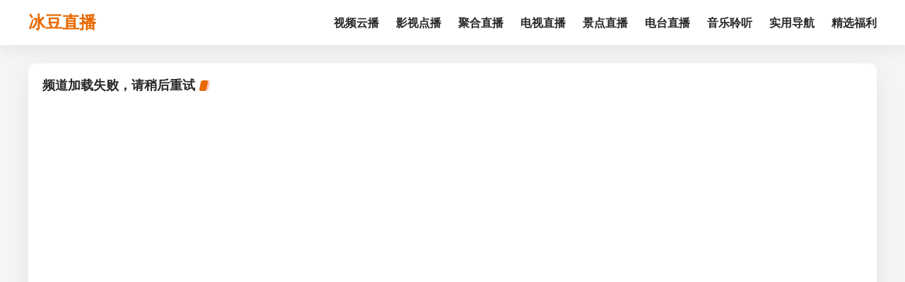

--- FILE ---
content_type: text/html; charset=utf-8
request_url: https://www.bingdou.live/tv/player/?id=njjkpd
body_size: 2350
content:
<!DOCTYPE html>
<html lang="zh-CN">
<head>
    <meta charset="UTF-8">
    <meta http-equiv="X-UA-Compatible" content="IE=edge, chrome=1">
    <meta name="viewport" content="width=device-width, initial-scale=1.0, minimum-scale=1.0, maximum-scale=1.0, user-scalable=no">
    <title>电视直播 - 冰豆直播</title>
    <meta name="Keywords" content="卫视直播,影视直播,电台直播,电视直播,在线直播,央视直播">
    <meta name="description" content="集多家电视直播、影视直播于一体的综合直播网站，能够在线收看电视台直播、电影直播，播放流畅、完全免费!">
    <link href="../../css/style.css" rel="stylesheet">
</head>
<body oncontextmenu="return false" onselectstart="return false">
<header>
    <div class="header wrap">
        <h1 class="logo"><a href="/" title="冰豆直播">冰豆直播</a></h1>
        <div class="menu">
            <div class="menu-icon"></div>
            <div class="menu-container" id="menu"></div>
        </div>
    </div>
</header>
<main class="wrap">
    <section class="list wrap-inner">
        <div class="list-header">
            <h3 id="channelTitle">正在加载频道...</h3>
        </div>
        <div class="list-w list-box" style="margin-bottom:20px;margin-right:0">
            <iframe name="player" id="playbox" allowfullscreen="true" frameborder="no" height="100%" width="100%" scrolling="no"></iframe>
        </div>
    </section>
    <section class="list wrap-inner">
        <div class="list-header">
            <h3>播放线路</h3>
        </div>
        <div class="list-w list-box playlist" id="lineList">
            <div class="loading">正在加载播放线路...</div>
        </div>
    </section>
    <section class="list wrap-inner">
        <div class="list-header">
            <h3>免责声明</h3>
        </div>
        <div class="list-text-box">
            <p>　　本站所有内容均自动搜索链接于互联网第三方网站页面，并不存储任何视频、音频资源。因此经由本站搜索所产生的任何结果皆不代表本站立场，本站不对其真实合法性以及版权负责，亦不承担任何法律责任。本站所有接口皆源于互联网，仅供学习交流。</p>
        </div>
    </section>
</main>
<footer id="foot"></footer>
<script src="https://cdnjs.misidao.cn/ajax/libs/jquery/3.6.0/jquery.min.js"></script>
<script>
$('#menu').load('../../menu.html');
$('#foot').load('../../foot.html');
</script>
<script>
// HTML 转义函数
const escapeHTML = str => str.replace(/&/g, '&amp;')
                           .replace(/</g, '<')
                           .replace(/>/g, '&gt;')
                           .replace(/"/g, '&quot;')
                           .replace(/'/g, '&#039;');

// 获取URL参数
function getQueryParam(name) {
    const params = new URLSearchParams(window.location.search);
    return params.get(name);
}

// UTF-8 安全的 Base64 编码和解码函数
function utf8ToBase64(str) {
    return btoa(unescape(encodeURIComponent(str)));
}

function base64ToUtf8(b64) {
    return decodeURIComponent(escape(atob(b64)));
}

// 初始化播放器
function initPlayer(url) {
    const encodedUrl = utf8ToBase64(url); // 使用标准 Base64 编码
    const iframe = document.getElementById('playbox');
    iframe.src = `https://player.bingdou.vip/url/?url=${encodedUrl}`;
}

// 加载频道数据
async function loadChannelData() {
    const channelId = getQueryParam('id');
    if (!channelId) {
        showError('缺少频道ID参数');
        return;
    }

    try {
        // 获取频道数据
        const response = await fetch(`https://json.bingdou.cc/tv/?id=${channelId}`);
        const data = await response.json();

        if (!data?.data?.list?.length) {
            throw new Error('无效的频道数据');
        }

        // 更新页面信息
        document.title = `${escapeHTML(data.name)} - 电视直播 - 冰豆直播`;
        document.querySelector('meta[name="Keywords"]').content = 
            `${escapeHTML(data.name)},卫视直播,影视直播,电台直播,电视直播,在线直播,央视直播`;
        document.getElementById('channelTitle').textContent = 
            `正在播放-${escapeHTML(data.name)}`;

        // 初始化播放器
        initPlayer(data.data.list[0].play_url);

        // 生成线路列表
        generateLineList(data.data.list);

    } catch (error) {
        showError('频道加载失败，请稍后重试');
        console.error('加载失败:', error);
    }
}

// 生成线路列表
function generateLineList(list) {
    const container = document.getElementById('lineList');
    container.innerHTML = '';
    
    list.forEach((item, index) => {
        const id = index + 1;
        const li = document.createElement('li');
        const encodedUrl = utf8ToBase64(item.play_url); // 使用标准 Base64 编码
        li.innerHTML = `
            <a href="https://player.bingdou.vip/url/?url=${encodedUrl}" 
               title="${escapeHTML(item.line)}" 
               target="player"
               data-id="${id}"
               class="${id === 1 ? 'active' : ''}">
                ${escapeHTML(item.line)}
            </a>
        `;
        container.appendChild(li);
    });

    // 添加点击事件
    container.addEventListener('click', function(e) {
        const target = e.target.closest('a');
        if (!target) return;

        const href = target.getAttribute('href');
        const urlMatch = href.match(/[?&]url=([^&]+)/);
        if (!urlMatch || !urlMatch[1]) return;

        const encodedUrl = urlMatch[1];
        let decodedUrl;
        try {
            decodedUrl = base64ToUtf8(encodedUrl); // 使用 Base64 解码
        } catch (e) {
            console.error("解码失败");
            return;
        }

        // 更新播放器
        initPlayer(decodedUrl);
    });
}

// 显示错误信息
function showError(message) {
    document.getElementById('channelTitle').textContent = message;
    document.getElementById('lineList').innerHTML = 
        `<div class="error">${message}</div>`;
}

// 页面初始化
window.addEventListener('DOMContentLoaded', loadChannelData);
</script>

<style>
/* 线路高亮样式 */
#lineList a.active {
    color: red !important;
}
#lineList a:hover {
    color: orange !important;
}
.loading, .error {
    padding: 15px;
    text-align: center;
    color: #666;
}
</style>
</body>
</html>


--- FILE ---
content_type: text/html; charset=utf-8
request_url: https://www.bingdou.live/menu
body_size: -183
content:
<a href="https://www.bingdou.vip/" class="menu-item"><div class="menu-item-name"><i class="fa fa-angle-right"></i>视频云播</div></a>
<a href="https://www.bingdou.live/movie/" class="menu-item"><div class="menu-item-name"><i class="fa fa-angle-right"></i>影视点播</div></a>
<a href="https://www.bingdou.live/huya/" class="menu-item"><div class="menu-item-name"><i class="fa fa-angle-right"></i>聚合直播</div></a>
<a href="https://www.bingdou.live/tv/" class="menu-item"><div class="menu-item-name"><i class="fa fa-angle-right"></i>电视直播</div></a>
<a href="https://www.bingdou.live/livechina/" class="menu-item"><div class="menu-item-name"><i class="fa fa-angle-right"></i>景点直播</div></a>
<a href="https://www.bingdou.live/fm/" class="menu-item"><div class="menu-item-name"><i class="fa fa-angle-right"></i>电台直播</div></a>
<a href="https://www.bingdou.live/music/" class="menu-item"><div class="menu-item-name"><i class="fa fa-angle-right"></i>音乐聆听</div></a>
<a href="https://www.3600.win/" class="menu-item" target="_blank"><div class="menu-item-name"><i class="fa fa-angle-right"></i>实用导航</div></a>
<a href="https://fuli.fanbing.cc/" class="menu-item" target="_blank"><div class="menu-item-name"><i class="fa fa-angle-right"></i>精选福利</div></a>

--- FILE ---
content_type: text/html; charset=utf-8
request_url: https://www.bingdou.live/foot
body_size: -259
content:
<p><a href="https://www.huangbin.net/" target="_blank">关于我们</a> | <a href="https://api.bingdou.com.cn/qq/im/?qq=77696199" target="_blank">联系我们</a> | <a href="http://www.bingdou.com.cn/code/464.html" target="_blank">直播接口</a></p>
<p>&copy; 2012 bingdou.live, All Rights Reserved.</p>
<script src="https://js.users.51.la/21800321.js"></script>


--- FILE ---
content_type: text/css; charset=utf-8
request_url: https://www.bingdou.live/css/style.css
body_size: 3892
content:
*{margin:0;padding:0}*,:after,:before{box-sizing:border-box}body,html{height:100%}html{-webkit-tap-highlight-color:transparent;-ms-text-size-adjust:100%;-webkit-text-size-adjust:100%;line-height:1.6;font-size:14px;-webkit-tap-highlight-color:transparent}input,button,textarea,select{outline:none;resize:none;border:none;-webkit-appearance:none;appearance:none;background:transparent;color:inherit;font:inherit}body,input,textarea,select,button{-webkit-touch-callout:none;-webkit-font-smoothing:antialiased;}body{color:#282828;background: #f3f5f7;background-size: 100%;}img{border:none}em{font-style:normal}button{cursor:pointer;background:none}button,video{border:none;outline:none}ol,ul,li,dl,dd,dt{list-style:none}a{text-decoration:none;color:#282828;outline:none}a:hover{text-decoration:none;color:#e86901}table{empty-cells:show;border-collapse:collapse}caption,th{text-align:left;font-weight:400}::selection{background:#ea4c89;color:#fff;color:rgba(255,255,255,0.85)}select::-ms-expand,input[type=radio]::-ms-check,input[type=checkbox]::-ms-check,input[type=text]::-ms-clear,input[type=tel]::-ms-clear,input[type=number]::-ms-clear{display:none}input[type="radio"],input[type=checkbox]{clip:rect(0, 0, 0, 0)}.wrap{width:1200px;margin:0 auto;padding-top:90px}.nowrap,.poster-item-title,.list-row-title h4,.list-row-title p{display:block;text-overflow:ellipsis;overflow:hidden;white-space:nowrap}.clearfix{*zoom:1}.clearfix:after,.clearfix:before{display:table;content:""}.clearfix:after{clear:both}body::after{content:"";display:block;width:100%;height:420px;position:absolute;top:-120px;left:0;z-index:-1;opacity:.38}header{background:#fff;box-shadow:0 8px 20px rgba(0,0,0,0.06);width:100%;z-index:9;position:fixed;top:0;left:0}.header{display:flex;align-items:center;height:64px;position:relative}.header.wrap{padding-top:0}.menu-item{display:inline-block;padding:0 0 0 20px}.menu-item-icon{display:none}.menu-item-name{font-weight:700;font-size:16px}.menu-item-name i{display:none}.wrap-inner{box-shadow:0 10px 40px -6px rgba(0,0,0,0.1);background:#fff;border-radius:10px}.list{padding:5px 20px 0;margin-bottom:20px;overflow:hidden}.list-box{margin-right:-15px}.list-header{padding:12px 0}.list-header h3{font-size:18px;display:inline-block;position:relative}.list-header h4{font-size:18px}.list-header h3::after,.list-header h3::before{content:'';z-index:2;position:absolute;right:-17px;top:7px;height:15px;width:10px;background:#e86901;border-radius:3px;transform:skewX(-12deg)}.list-header h3::after{background:#ffc9ba;right:-20px;z-index:1}.list-tab{float:right}.list-tab-item{font-size:13px;cursor:pointer;border-radius:10px;margin-left:5px;line-height:30px;padding:0 10px;background:#f3f5f7;display:inline-block}.list-tab-item.active{background:#ffeae5;color:#e86901}.list-tab-item:first-child{margin:0}.poster-item{width:calc(14.2857% - 15px);position:relative;display:inline-block;font-size:14px;margin:0 15px 20px 0}.wrap-main .poster-item{width:calc(20% - 15px)}.poster-item-cover{position:relative;height:0;padding-top:140%;background-position:50% 50%;background-size:cover;overflow:hidden;border-radius:5px}.poster-item-cover-pic,.poster-item-cover-pic img{height:100%;width:100%}.poster-item-cover-pic img{top:0;left:0;object-fit:cover;position:absolute}.poster-item-info{margin-top:12px}.poster-item-title{text-align:center;font-size:14px;color:#424242}.more-go{float:right;font-size:13px;color:#e86901;padding:5px 10px 5px 12px;background:#fff0ec;border-radius:20px 50px 50px 20px}.more-go i{font-size:12px;margin-left:5px;transform:scale(0.7);font-weight:900}.list-m .poster-item:nth-last-child(-n+2){display:none}.list-text-box{padding:0 0 20px}.list-text-box a{font-size:14px;margin:0 10px 10px 0;}.text-item{font-size:14px;padding:10px 0;display:inline-block;width:100%;border-top:1px solid #f3f5f7}.text-item:hover i{color:#e86901}.text-item i{margin-right:10px;color:#a0a0a0}.text-img{text-align:center;padding:15px 0}.text-img img{height:32px}.text-img.dyxs img{height:42px}.page-header .search-box-wrap{position:absolute;left:158px;padding:0}.page-header .search-box{width:500px;padding:2px}.page-header .search-box .icon-search{left:16px;top:14px}.page-header .search-input{padding-left:38px;height:40px;border-radius:8px 0 0 8px}.page-header .search-btn{background:#fff;border-radius:0 8px 8px 0}.page-header .search-advice{border-width:2px;border-top:0;margin-top:-3px}.page-header .search-box.open{border-radius:10px 10px 0 0}.page-header .search-box.open .search-input{border-bottom-left-radius:0}.page-header .search-box.open .search-btn{border-bottom-right-radius:0}.page-header #advice li:before{margin-left:0}.tab{display:flex;justify-content:space-around;flex-wrap:nowrap;margin:-17px -20px 0;padding-bottom:20px}.tab-item{font-size:16px;font-weight:700;border:1px solid #e9ecef;border-width:0 1px 1px 0;background:#f7f8f9;padding:15px 0;width:100%;text-align:center;cursor:pointer}.tab-item:last-child{border-right-width:0}.tab-item.selected{color:#e86901;cursor:inherit;background:#fff;border-bottom-width:0}.tab-list{display:none}.tab-list.selected{display:block}.list-row{padding:0 0 20px}.list-tips{min-height:500px;width:100%;text-align:center}.list-tips-content{font-size:16px;height:50px;padding-top:200px}.list-tips-content strong{color:#e86901}.list-row-info{display:flex;align-items:center;padding:12px 15px;border-radius:10px;position:relative;margin:3px 0}.list-row-info:nth-child(odd){background:#f7f8f9}.list-row-info a{font-size:14px;color:#424242;position:relative}.list-row-text{width:100%}.list-row-title{width:90%;margin-left:40px}.list-row-title h4{max-width:90%;font-size:16px;font-weight:400}.list-row-title p{max-width:90%;font-size:12px;color:#757575}.list-row-playicon{float:right;margin:7px 5px 0}.list-row-playicon i{font-size:12px;color:#fff;background:#c2c6d0;border-radius:50%;transform:scale(0.85);height:32px;width:32px;line-height:32px;text-indent:11px}.list-row-playicon i.icon-down{text-indent:9px;line-height:33px;font-size:14px}.list-row-siteicon{height:32px;width:32px;position:absolute;left:0;top:6px;text-align:center}.list-row-siteicon img{width:16px;vertical-align:-7px}.site-tag{height:18px;line-height:18px;padding:0 5px;font-size:12px;position:relative;z-index:1;color:#327ccf;margin-left:5px;display:inline-block}.site-tag i{vertical-align:-1px;margin-right:1px}.site-tag em{display:inline-block;transform:scale(0.92);font-weight:500}.site-cooperation{color:#796212}.site-tag::after{content:'';position:absolute;height:100%;width:100%;background:linear-gradient(to right bottom, #e9f4ff 0%, #ade2f3 100%);border-radius:5px;transform:skewX(-12deg);left:0;top:0;z-index:-1;border-bottom:1px solid #b1c5ff}.site-cooperation::after{background:linear-gradient(to right bottom, #fff7d0 0%, #e3d79e 100%);border-bottom-color:#ddcbc0}.info{border-radius:10px 10px 0 0;position:relative;padding:20px}.info+.list{border-radius:0 0 10px 10px;padding-top:10px}.info-poster-item{width:140px;float:left}.info-main{padding:10px 0 0 160px}.info-main h2{font-size:24px}.info-tag{padding:5px 0 15px}.info-tag-link{font-size:13px;color:#424242;border-radius:10px;margin-right:10px;line-height:28px;padding:0 10px;display:inline-block;background:#f3f5f7}.info-content{-webkit-box-orient:vertical;-webkit-line-clamp:4;word-wrap:break-word;display:-webkit-box;overflow:hidden;max-height:85px;font-size:14px;color:#616161}.side-content .list-header{padding-top:0}.side-content .list-box{margin-right:-10px}.side-content .poster-item{width:calc(33.33% - 10px);margin:0 10px 15px 0}.text-box{padding-right:10px}.text-box p a{color:#e86901}.text-box p{font-size:14px;color:#424242;padding-bottom:15px}.text-box p.text-box-important{background:#fafafa;padding:15px 20px;margin:0 -20px 15px -23px;border-left:3px solid #c2c6d0;color:#212121}.text-box p.text-box-footer{padding-top:15px;text-align:center}.text-box p.btn-tips{font-size:12px;text-align:center;color:#616161}.text-btn{font-size:14px;padding:0 30px;height:40px;line-height:38px;display:inline-block;border:1px solid #e86901;color:#e86901;border-radius:50px}footer{font-size:14px;text-align:center;padding:20px;background:#ffffff;margin-top:30px;color:#424242}footer span{margin:0 8px;color:#bcbcbc}.doc-content{padding:25px 30px 50px}.doc-content h2{font-size:30px;text-align:center;position:relative;padding-bottom:15px;margin-bottom:10px}.doc-content h2::after{content:'';position:absolute;height:5px;width:40px;background:#e86901;left:calc(50% - 20px);bottom:0;border-radius:5px}.doc-content h4{font-size:18px;padding-top:18px}.doc-content p+.doc-block-header{margin-top:20px}.doc-content p{font-size:14px;color:#424242;padding-top:18px;line-height:1.8}.doc-content p.text-box-important strong::before{content:'';background:#e86901;font-weight:900;height:2px;margin-right:8px;width:8px;display:inline-block;position:relative;top:-4px}.doc-content p.text-box-important{padding:0 0 0 15px;color:#212121;border-radius:0 10px 10px 0;border-left:3px solid #c2c6d0;margin:10px 0 0 0}.doc-content p.text-box-important>em{font-weight:700;color:#e86901;font-style:normal}.doc-content p a{color:#e86901;font-weight:700}.doc-content p a:hover{text-decoration:underline}.doc-content p strong{color:#212121}.doc-block-header{position:relative}.doc-block-header strong{background:#fff;padding-right:15px;z-index:1;position:relative}.doc-block-header::after{content:'';position:absolute;height:1px;background:#e9ecef;width:100%;left:0;bottom:12px}.doc-block-header::before{content:'';position:absolute;height:15px;background:#e86901;width:20px;left:-35px;bottom:7px;z-index:2;border-radius:0 3px 3px 0;transform:skewX(-12deg)}pre{background:#e9ecef;border-left:3px solid #c2c6d0;border-radius:0 10px 10px 0;margin-top:10px;font-size:14px}code{margin:0 14px;overflow:auto;width:calc(100% - 20px);display:inline-flex;padding:20px 10px}@media (max-width: 1122px){.wrap{width:960px}.home-search-container{padding:100px 150px}.wrap-side{display:none}.wrap-main{width:100%}.wrap-main .poster-item{width:calc(14.2857% - 15px)}.list-m .poster-item:nth-last-child(-n+2){display:inline-block}}@media (max-width: 999px){.wrap{width:100%;padding-left:15px;padding-right:15px}.home-search::after{background-size:70%}.home-search-container{padding:60px 80px}.home-search-container h2{font-size:30px}.wrap-main .poster-item,.poster-item{width:calc(16.6666% - 15px)}.list-w .poster-item:nth-last-child(-n+2){display:none}.page-header .search-box-wrap{left:60px}.page-header .search-box{width:380px}.list-m .poster-item:nth-last-child(-n+1){display:none}.tab-item{font-size:16px}}@media (min-width: 560px){.menu{flex:1;display:flex;justify-content:flex-end}.list-row-info:hover{background:linear-gradient(to left, #fff0ec 0%, #fff 100%)}.list-row-info:nth-child(odd):hover{background:linear-gradient(to left, #fff0ec 0%, #f7f8f9 100%)}.list-row-info:hover h4{font-weight:700}.list-row-info:hover .list-row-playicon i{background:#e86901}}@media (max-width: 559px){body::after{background-size:300%;top:0;background-position:60% top}.header{height:56px;padding:7px 15px !important}.page-header .search-box-wrap{left:55px}.page-header .search-box{width:calc(100vw - 108px);background:#fff;box-shadow:0px 0 10px 0 rgba(0,0,0,0.15),0 0 1px rgba(0,0,0,0.1);padding:1px}.page-header .search-input{height:36px;border-radius:9px;font-size:14px}.page-header .search-btn{font-size:14px}.page-header .search-box .icon-search{left:14px;top:12px;font-size:14px}.search-advice{border:0;box-shadow:0px 0 10px 0 rgba(0,0,0,0.15),0 0 1px rgba(0,0,0,0.1)}.search-advice:before{content:'';position:absolute;left:0;width:100%;background:#fff;height:10px;top:-8px}#advice{margin:0 20px}#advice li:hover{margin:0 -20px;padding:3px 20px}#advice li:before{margin-left:0}.page-header #advice{margin:0 15px}.page-header #advice li:hover{margin:0 -15px;padding:3px 15px}.home-search-container{padding:45px 15px 15px}.wrap{padding:0}.menu{position:absolute;right:11px}.menu-icon{width:20px;height:2px;box-shadow:inset #9e9e9e 0 0 0 32px,#9e9e9e 0 -6px,#9e9e9e 0 6px;margin:16px 7px}.menu-container{display:none}.menu:hover .menu-container{display:block;font-size:0;position:fixed;right:0;top:56px;width:100vw;background:#fff;border-top:1px solid #f3f5f7;border-radius:0 0 10px 10px;padding:8px 15px;box-shadow:0px 50px 50px rgba(0,0,0,0.3)}.menu:hover .menu-item{padding:0;width:calc(100% - 10px);display:inline-block;padding:10px 5px;border-top:1px solid #f3f5f7}.menu:hover .menu-item:first-child{border-top:0}.menu:hover .menu-item-name{font-size:14px}.menu:hover .menu-item-name i{float:right;font-size:12px;display:block;line-height:20px;color:#bcbcbc}.wrap{padding-top:56px}.doc .list{padding:0 20px}.page-header+.wrap .list{padding-top:5px}.wrap-main .list:last-child{padding-top:0}.doc .wrap-main .list:last-child{padding-top:30px}.doc-block-header::before{left:-33px}.wrap-main .list{padding-top:20px}.list-tab{float:initial;padding:5px 15px;margin:0 -15px;overflow-y:auto}.list-tab-content{display:inline-flex}.list-tab-item{white-space:nowrap}.tab-item{font-size:14px;padding:12px 0;background:#f3f5f7}.home-search-container h2{font-size:24px;color:#424242}.home-search-container h3{font-weight:300;padding-top:0}.home-search-container h3 span{display:none}.search-box{padding:0}.home-search .search-box{background:#fff;box-shadow:0px 0 15px 0 rgba(0,0,0,0.15),0 0 1px rgba(0,0,0,0.1)}.home-search .search-box .icon-search{left:20px;top:18px;font-size:15px}.home-search::after{background-size:60%}.search-input{border-radius:12px;font-size:14px}.search-advice{margin-top:0}.search-btn{border-radius:0 10px 10px 0}.search-box-wrap{padding-top:15px}.list{padding:0 15px 5px;border-radius:0;box-shadow:none;border-bottom:8px solid #f1f3f5;margin-bottom:0}.doc .list{background:none}.list:last-child{border-bottom:none}.list-header{padding-top:20px;margin-top:0}.list-header.tab{padding:0 0 15px}.list-box{margin-right:-10px}.poster-item-info{margin-top:10px}.wrap-main .poster-item,.poster-item{width:calc(33.3333% - 10px);margin:0 10px 15px 0}.info-poster-item{width:100px}.info{padding:25px 15px 20px}.info-main{padding:5px 0 0 115px}.info-tag{padding:10px 0}.info-tag-link{font-size:12px;line-height:24px}.info-main h2{line-height:1.3;font-size:18px}.info-content{-webkit-line-clamp:2;max-height:44px;font-size:12px}.list-row-siteicon{width:22px}.list-row-title{margin-left:30px}.list-row-title h4{font-size:14px}.list-row-playicon{margin:5px 0 0 5px}.list-m .poster-item:nth-last-child(-n+1){display:inline-block}.m-scroll{overflow-y:auto;webkit-overflow-scrolling:touch;margin:0 -15px;padding:0 15px}.m-scroll-content{display:inline-flex}.m-scroll::-webkit-scrollbar{display:none}.m-scroll .poster-item{width:27vw}.m-scroll .poster-item:last-child{margin-right:0}.list-header h3{font-size:18px}.list-header h3::after,.list-header h3::before{top:6px}.more-go{font-size:12px;color:#e86901;padding:4px 10px 4px 12px}.more-go i{margin-left:0;vertical-align:-1px}footer{margin-top:30px}}.playlist{width:100%;margin:0 auto;}.playlist ul{padding:20px 1.6%;}.playlist li{float:left;margin-bottom:10px;}.playlist li a{padding:8px 14px;border:1px solid #dadada;margin-right:8px;float:left;font-size:15px;border-radius:5px}.playlist li a.crt,.playlist li a:hover{background:#ff4939;border:1px solid #ff4939;color:#fff}.logo{overflow: hidden;float: left;margin: 0;}.logo a{height: 29px;font-weight: 600;line-height: 29px;display: block;color: #e86901;font-size: 24px;}.logo a i{font-size: 22px;float: left;margin-top: 1px;margin-right: 6px;background: #61B3E6;color: #fff;width: 30px;height: 30px;text-align: center;line-height: 30px;text-indent: 1px;border-radius: 5px;}@media (max-width: 660px){.logo{width: 50%;z-index: 26;}.logo a{line-height:36px;font-weight: 700;font-size:20px;}.logo a i{font-size:18px;margin-top:7px;line-height:24px;width:22px;height:22px;}}@media screen and (min-width:1165px){#playbox{width:100%;height:600px;}}@media (max-width: 1165px){#playbox{width:100%;height:600px;}}@media (max-width: 1024px){#playbox{width:100%;height:580px;}}@media (max-width: 960px){#playbox{width:100%;height:500px;}}@media (max-width: 920px){#playbox{width:100%;height:480px;}}@media (max-width: 720px){#playbox{width:100%;height:300px;}}@media (max-width: 660px){#playbox{width:100%;height:240px;}}